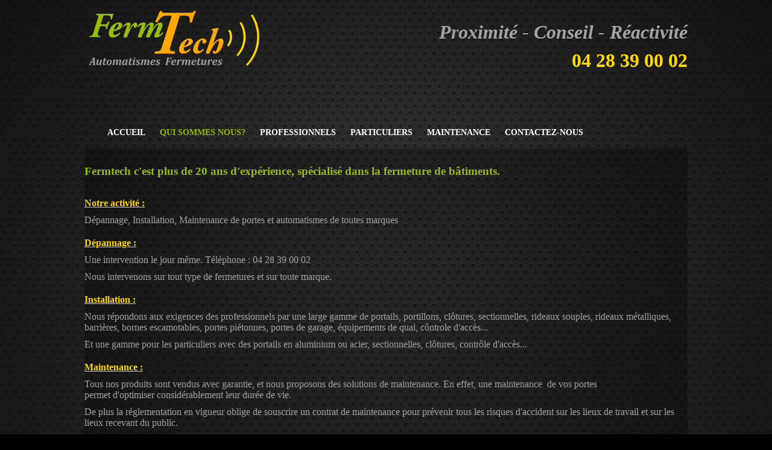

--- FILE ---
content_type: text/html; charset=utf-8
request_url: https://fermtech.fr/presentation-entreprise
body_size: 5843
content:
<!DOCTYPE html><html xmlns=http://www.w3.org/1999/xhtml xml:lang=fr-fr lang=fr-fr dir=ltr><head><base href=https://fermtech.fr/presentation-entreprise /><meta http-equiv=content-type content="text/html; charset=utf-8"/><meta name=google-site-verification content=UA-45069370-1 /><meta name=msvalidate.01 content=972a7ed4a8dc413b972979a4ba00c713 /><meta name=keywords content="contrat de maintenance porte, maintenance, installation, travaux, réparation de portail, réparation de porte, dépannage de porte automatique, dépannage automatisme, portail, sectionnelle, automatisme, quai, niveleur, rideau souple, rideau métallique, porte piétonne, butoir de quai, sas étanche, interphone, vidéophone, digicode, badge, émetteur, récepteur, barrière levante, borne escamotable, privapark, porte de garage, porte immeuble, contrôle d'accès, contrat de maintenance porte automatique, porte coupe feu gâche, ventouse, serrure, clôture, grillage, motorisation portail, portail battant, portail coulissant, devis, portail aluminium, portail alu , volet roulant, portes sectionnelles, porte sectionnelle industriel, portail électrique, fermeture, stores, beaujolais, lyon, villefranche sur saone, caladois, ain, rhone, loire, quincieux, réparation anse, contrat de maintenance porte automatique, alix, ambérieux, anse, charnay, chazay d'azergues, lachassagne, liergues, lucenay, marcy, morancé, pommiers, pouilly le Monial ,limas, gleizé, beauregard, jassans riottier, arnas, pommiers, saint bernard, fareins, frans, liergues, ambérieux, saint didier de formans, trévoux, lachassagne, albigny sur saone, cailloux sur fontaines,couzon au mont d\"/><meta name="author" content="Super Utilisateur"/><meta name=description content="Fermtech réalise les dépannages, l'installation et la maintenance sur tous types de portes automatique sur lyon, villefranche sur saone, anse, beaujolais"/><meta name=generator content="Joomla! - Open Source Content Management"/><title>Fermtech Automatismes Fermetures, Portails, Portes de garage, Sectionnelle, Barrières - Qui sommes nous?</title><link href=/favicon.ico rel="shortcut icon" type=image/vnd.microsoft.icon /><link href=/plugins/droppics/default/style.css rel=stylesheet /><link href=/administrator/components/com_droppics/assets/css/colorbox.css rel=stylesheet /><link href=/plugins/system/mediabox_ck/mediabox_ck/mediaboxAdvBlack21.css rel=stylesheet /><link href=/media/com_jce/site/css/content.min.css?badb4208be409b1335b815dde676300e rel=stylesheet /><style>#droppicsgallery6{}#droppicsgallery6.droppicsgallerydefault .wimg{height:180px;width:180px}#droppicsgallery6.droppicsgallerydefault .img{border-width:1px;border-radius:5px;border-color:#EEE;border-style:solid;box-shadow:2px 3px 3px 1px #EEE;-moz-box-shadow:2px 3px 3px 1px #EEE;-webkit-box-shadow:2px 3px 3px 1px #EEE;margin-top:10px;margin-right:10px;margin-bottom:10px;margin-left:10px}#mbCenter{background-color:#1a1a1a;-webkit-border-radius:10px;-khtml-border-radius:10px;-moz-border-radius:10px;border-radius:10px;-webkit-box-shadow:0px 5px 20px rgba(0,0,0,0.50);-khtml-box-shadow:0px 5px 20px rgba(0,0,0,0.50);-moz-box-shadow:0px 5px 20px rgba(0,0,0,0.50);box-shadow:0px 5px 20px rgba(0,0,0,0.50);-ms-filter:"progid:DXImageTransform.Microsoft.Shadow(Strength=5, Direction=180, Color='#000000')";filter:progid:DXImageTransform.Microsoft.Shadow(Strength=5,Direction=180,Color='#000000');behavior:url(/plugins/system/mediabox_ck/mediabox_ck/PIE.htc)}#mbOverlay{background-color:#000}#mbCenter.mbLoading{background-color:#1a1a1a}#mbBottom{color:#ffd600}#mbTitle,#mbPrevLink,#mbNextLink,#mbCloseLink{color:#a3a3a3}</style> <script type=application/json class="joomla-script-options new">{"csrf.token":"9f0caa3480a6f0b7ec85dc74fc67aa41","system.paths":{"root":"","base":""}}</script><link rel=stylesheet href=/templates/templateentreprisebouix2v2/css/default.css /><link rel=stylesheet href=/templates/templateentreprisebouix2v2/css/template.css /><meta name=viewport content="width=device-width, initial-scale=1.0"/><link rel=stylesheet href=/templates/templateentreprisebouix2v2/css/mobile.css /><!--[if lte IE 8]>
  	<style type="text/css">
  	.button,#nav > div.inner ul.menu > li > a,#nav > div.inner ul.menu li ul li a,#modulestopmod4 > div.inner,#modulestopmod4 > div.inner .module h3,#modulestopmod4 > div.inner .moduletable h3,#modulestopmod4 > div.inner .module_menu h3,#modulestopmod4 > div.inner .moduletable_menu h3,#modulestopmod5 > div.inner,#nav1 > div.inner ul.menu > li > a,#nav1 > div.inner ul.menu li ul li a,#nav1 > div.inner ul.menu > li > a,#maincontent > div.inner { behavior: url(/templates/templateentreprisebouix2v2/pie.htc) }
  	</style>
  	<![endif]--> <!--[if lte IE 7]>
<style type="text/css">
#nav > div.inner ul.menu > li,#nav1 > div.inner ul.menu > li,#nav2 > div.inner ul.menu > li {
	display: inline !important;
	zoom: 1;
}
</style>
<![endif]--> <!--[if lt IE 9]>
		<script src="/media/jui/js/html5.js"></script>
	<![endif]--><link rel=stylesheet href="/media/com_jchoptimize/assets2/jscss.php?f=2d785a7bcce11ad810c3ffde394b496365906c62b5022d4b0e87bc1b6bb0a75e&type=css&gz=gz"/> <script src=/administrator/components/com_droppics/assets/js/jquery-1.8.3.js></script> <script src=/administrator/components/com_droppics/assets/js/jquery-noconflict.js></script> <script src=/administrator/components/com_droppics/assets/js/jquery.imagesloaded.js></script> <script src=/plugins/droppics/default/script.js></script> <script src=/administrator/components/com_droppics/assets/js/jquery.colorbox-min.js></script> <script src=/administrator/components/com_droppics/assets/js/colorbox.init.js></script> <script src=/media/jui/js/jquery.min.js?e4909265f9523f8066a21d2294459096></script> <script src=/media/jui/js/jquery-noconflict.js?e4909265f9523f8066a21d2294459096></script> <script src=/media/jui/js/jquery-migrate.min.js?e4909265f9523f8066a21d2294459096></script> <script src=/media/system/js/caption.js?e4909265f9523f8066a21d2294459096></script> <script src=/media/system/js/mootools-core.js?e4909265f9523f8066a21d2294459096></script> <script src=/media/system/js/core.js?e4909265f9523f8066a21d2294459096></script> <script src=/media/system/js/mootools-more.js?e4909265f9523f8066a21d2294459096></script> <script src=/plugins/system/mediabox_ck/mediabox_ck/mediaboxAdv.js></script> <script src=/plugins/system/mediabox_ck/mediabox_ck/quickie.js></script> <script src=https://cdnjs.cloudflare.com/ajax/libs/jquery.lazyload/1.9.1/jquery.lazyload.js></script> <script>var _gaq=_gaq||[];_gaq.push(['_setAccount','UA-45069370-1']);_gaq.push(['_trackPageview']);(function(){var ga=document.createElement('script');ga.type='text/javascript';ga.async=true;ga.src=('https:'==document.location.protocol?'https://ssl':'http://www')+'.google-analytics.com/ga.js';var s=document.getElementsByTagName('script')[0];s.parentNode.insertBefore(ga,s);})();jQuery(window).on('load',function(){new JCaption('img.caption');});Mediabox.scanPage=function(){var links=document.getElements("a").filter(function(el){return el.rel&&el.rel.test(/^lightbox/i);});links.mediabox({overlayOpacity:0.7,resizeOpening:1,resizeDuration:240,resizeTransition:0,initialWidth:320,initialHeight:180,defaultWidth:500,defaultHeight:200,vertioffset:0,horizoffset:0,showCaption:1,showCounter:1,attribType:'rel',playerpath:'/plugins/system/mediabox_ck/mediabox_ck/NonverBlaster.swf'},null,function(el){var rel0=this.rel.replace(/[[]|]/gi," ");var relsize=rel0.split(" ");return(this==el)||((this.rel.length>8)&&el.rel.match(relsize[1]));});};window.addEvent("domready",Mediabox.scanPage);jQuery(document).ready(function($){$.each($('img[width], img[height]'),function(i,img){var src=$(img).attr('src');var extension=src.substr((src.lastIndexOf('.')+1)).toLowerCase();if(!src.match(/(.*?)\.(mini|limit|crop|deform|fill)\.(\d+)x(\d+)\.jpg/)&&$.inArray(extension,[''])!=-1){img.src=src+'.deform.'+$(img).attr('width')+'x'+$(img).attr('height')+'.jpg';}});});jQuery(document).ready(function($){$.each($('img.fmminimize_lazy'),function(i,img){$(img).attr('data-original',img.src).removeAttr('src');});$('img.fmminimize_lazy').lazyload({effect:'fadeIn'});});</script> <script src="/media/com_jchoptimize/assets2/jscss.php?f=9cfbd2cd02f371c08694a7f4937cf1a0025a88ca20d5d8f368f7ddcb2e6c8b34&type=js&gz=gz"></script> 
<script type='text/javascript'>
  var _gaq = _gaq || [];
  _gaq.push(['_setAccount', 'UA-45069370-1']);
  _gaq.push(['_trackPageview']);
  (function() {
    var ga = document.createElement('script'); ga.type = 'text/javascript'; ga.async = true;
    ga.src = ('https:' == document.location.protocol ? 'https://ssl' : 'http://www') + '.google-analytics.com/ga.js';
    var s = document.getElementsByTagName('script')[0]; s.parentNode.insertBefore(ga, s);
  })();
</script></head><body class="com_content view-article no-layout no-task itemid-110 ltr"><div id=wrapper><div class="inner container-fluid "> <header id=banner><div class="inner clearfix"><div id=bannerlogo class=logobloc><div class="inner clearfix"> <img src="/templates/templateentreprisebouix2v2/images/logo fermtech final fermetures automatismes gimp.png" width=300 height=150 alt=""/> </div></div><div id=bannermodule class=logobloc><div class="inner clearfix"><div class=moduletable><div class=custom><p style="margin-left: 60px;"><em style="font-size: 24pt; text-align: right;"><strong><span style="font-family: 'book antiqua', palatino;">Proximité - Conseil - Réactivité</span></strong></em></p><p style="margin-left: 60px;"><span style="color: #ffd900; font-size: 24pt;"><strong>04 28 39 00 02</strong></span></p><p style="text-align: center;">&nbsp;</p><p style="text-align: center;">&nbsp;</p></div></div></div></div><div class=clr></div></div></header> <nav id=nav><div class="inner clearfix"> <label for=position-1-mobileck class=mobileckhambuger_togglerlabel style=display:none;>&#x2261;</label> <input id=position-1-mobileck class=mobileckhambuger_toggler type=checkbox style=display:none; /> <ul class="nav menu mod-list"> <li class="item-101 default"><a href=/>Accueil</a></li><li class="item-110 current active"><a href=/presentation-entreprise>Qui sommes nous?</a></li><li class="item-117 parent"><a href=/portes-automatique-professionnels>Professionnels</a></li><li class="item-118 parent"><a href=/particuliers>Particuliers</a></li><li class=item-120><a href=/maintenance-portes-automatiques-automatisme>Maintenance</a></li><li class=item-111><a href=/contactez-nous>Contactez-nous</a></li></ul></div></nav><div id=maincontent class="maincontent noleft noright"><div class="inner clearfix"><div id=content class=""><div class="inner clearfix"><div id=system-message-container> </div><div class=item-page itemscope itemtype=https://schema.org/Article><meta itemprop=inLanguage content=fr-FR /><div itemprop=articleBody><h3>&nbsp;</h3><h3><span style="color: #96bd0d; font-size: 14pt;">Fermtech c'est plus de 20 ans d'expérience, spécialisé dans la fermeture de bâtiments.</span></h3><p>&nbsp;</p><p><span style="text-decoration: underline; color: #ffd900; font-size: 12pt;"><strong>Notre activité :</strong></span></p><p><span style="font-size: 12pt;">Dépannage, Installation, Maintenance de portes et automatismes de toutes marques</span></p><p><span style="font-size: 12pt;"></span></p><p><span style="text-decoration: underline; color: #ffd900; font-size: 12pt;"><strong>Dépannage :</strong></span></p><p><span style="font-size: 12pt;">Une intervention le jour même. Téléphone : 04 28 39 00 02</span></p><p><span style="font-size: 12pt;"></span><span style="font-size: 12pt;">Nous intervenons sur tout type de fermetures et sur toute marque.</span></p><p><span style="font-size: 12pt;"></span></p><p><span style="text-decoration: underline; color: #ffd900; font-size: 12pt;"><strong>Installation :</strong></span></p><p><span style="color: #a3a3a3; font-size: 12pt;">Nous répondons aux exigences des professionnels par une large gamme de portails, portillons, clôtures, sectionnelles, rideaux souples, rideaux métalliques, barrières, bornes&nbsp;</span><span style="font-size: 12pt;">escamotables,&nbsp;</span><span style="font-size: 12pt;">portes piétonnes, portes de garage, équipements de quai, côntrole d'accès...</span></p><p><span style="color: #a3a3a3; font-size: 12pt;">Et une gamme pour les particuliers avec des portails en aluminium ou acier, sectionnelles, clôtures, contrôle d'accès...</span></p><p><span style="font-size: 12pt;"></span></p><p><span style="text-decoration: underline; color: #ffd900; font-size: 12pt;"><strong><span style="text-decoration: underline;">Maintenance :</span></strong></span></p><p><span style="font-size: 12pt;">Tous nos produits sont vendus avec garantie, et nous proposons des solutions de maintenance. En effet, une maintenance &nbsp;de vos portes permet&nbsp;</span><span style="font-size: 12pt;">d'optimiser&nbsp;considérablement leur durée de vie.</span></p><p><span style="font-size: 12pt;">De plus la réglementation en vigueur oblige de souscrire un contrat de maintenance pour prévenir tous les risques d'accident sur les lieux de travail et sur les lieux recevant du public.</span></p><p><span style="font-size: 12pt;">Nous réalisons un diagnostic lors de la souscription d'un contrat et &nbsp;un rapport détaillé sur l'état de vos installations vous sera remis.</span></p><p><span style="font-size: 12pt;">Un carnet d'entretien vous sera fourni</span><span style="font-size: 12pt;">, reprenant point par point le détail des interventions</span></p><p>&nbsp;</p><p><span style="text-decoration: underline; color: #ffd900; font-size: 12pt;"><strong><span style="text-decoration: underline;">Nos engagements :</span></strong></span></p><p><span style="font-size: 12pt;"><span style="text-decoration: underline;">Proximité :</span> un seul et unique interlocuteur par client,</span></p><p><span style="font-size: 12pt;"><span style="text-decoration: underline;"> Conseil :</span> définir avec vous les solutions les plus adaptées à vos besoins, </span></p><p><span style="font-size: 12pt;"><span style="text-decoration: underline;">Réactivité :</span> dépannage dans la journée,</span></p><p><span style="font-size: 12pt;"><span style="text-decoration: underline;">Compétence :</span> Mettre à votre disposition notre expérience et nos compétences pour vous assurer un service de qualité conforme aux normes de sécurité.</span></p><p>&nbsp;</p><p>&nbsp;</p><p class=button style="text-align: center;"><span style="font-size: 14pt; font-family: 'book antiqua', palatino; color: #96bd0d;">Zone d'activité</span></p><p>&nbsp;</p><p><span style="font-size: 12pt;"><span style="text-decoration: underline;">Fermtech assure</span> l'installation, la rénovation, le dépannage et la maintenance des portes automatiques dans les déparements du Rhône 69, Saône et Loire 71, Haute Loire 43, &nbsp;Drôme 26, Ardêche 07, Ain 01</span></p><p><span style="font-size: 12pt;"><span style="text-decoration: underline;">Exemple des villes dans la zone d'activité :</span> Anse, Villefranche sur Saône, Macon, Lyon, Belleville, l'Arbresle, Tarare, Neuville sur Saône, Limonest, Dardilly, Ecully, Miribel, Montluel, Chazay d'Azergues, Trévoux, Beaujolais,</span></p><p><span style="font-size: 12pt;"><span style="text-decoration: underline;">Intervention et motorisation sur tous types de porte :</span> Porte sectionnelle, porte de garage, porte souple, porte piétonne, rideau métallique, niveleur de quai, barrière levante, portail battant, portail coulissant, porte de garage à enroulement, automatisme de portail, porte d'immeuble, motorisation se stores, motorisation de volet, interphone, controle d'accès, pose de clôture, bornes escamotables, portes piétonnes automatiques</span></p><p>&nbsp;<div id=droppicsgallery6 class="droppicsgallery droppicsgallerydefault droppicslightbox"><div class=wimg><a href=https://www.fermtech.fr/images/com_droppics/6/528e32fca9f13.png rel=lightbox[6] data-title=""><img class=img src=https://www.fermtech.fr/images/com_droppics/6/thumbnails/528e32fca9f13.png alt=carte-france-avec-cercle title=""/></a></div><div class=wimg><a href=https://www.fermtech.fr/images/com_droppics/6/528e3310919bd.jpg rel=lightbox[6] data-title=""><img class=img src=https://www.fermtech.fr/images/com_droppics/6/thumbnails/528e3310919bd.jpg alt=carte-de-region-villefranche title=""/></a></div><div class=clr></div></div></p><p>&nbsp;</p></div></div></div></div><div class=clr></div></div></div><div id=footer><div class="inner clearfix"><div class=moduletable><div class=custom><p style="text-align: center;">Copyright © 2013 Fermtech - Tous droits réservés <a href=/10-mentions-legales/17-mentions-legales>Mentions légales</a></p><p style="text-align: center;">Ferm<span style="color: #ffa900;">tech</span>&nbsp;Bat1 119 Michel Aulas 69400 Limas - Tel : 04 28 39 00 02 -&nbsp;Fax : 09 &nbsp;72 43 54 30</p><p style="text-align: center;"><a href="/component/contact/contact/1?Itemid=111"></a>SARL Unipersonnelle au capital de 12 000€ - SIRET n° 797 438 454 00028 - APE : 4329B - RCS : Villefranche - Tarare</p></div></div></div></div><nav id=nav2><div class="inner clearfix"> <label for=position-52-mobileck class=mobileckhambuger_togglerlabel style=display:none;>&#x2261;</label> <input id=position-52-mobileck class=mobileckhambuger_toggler type=checkbox style=display:none; /> <ul class="nav menu mod-list"> <li class=item-388><a href=/zone-d-activite>Zone 1</a></li><li class=item-389><a href=/zone-d-activite-2>Zone 2</a></li></ul></div></nav> </div> </div> <script>var _paq=_paq||[];_paq.push(['trackPageView']);_paq.push(['enableLinkTracking']);(function(){var u="//www.piwik.fermtech.fr/";_paq.push(['setTrackerUrl',u+'piwik.php']);_paq.push(['setSiteId',1]);var d=document,g=d.createElement('script'),s=d.getElementsByTagName('script')[0];g.type='text/javascript';g.async=true;g.defer=true;g.src=u+'piwik.js';s.parentNode.insertBefore(g,s);})();</script><noscript><p><img src="//www.piwik.fermtech.fr/piwik.php?idsite=1" style=border:0; alt=""/></p></noscript></body></html>

--- FILE ---
content_type: text/css
request_url: https://fermtech.fr/templates/templateentreprisebouix2v2/css/template.css
body_size: 3567
content:
/* ---------------------------------------
	Standard styles formatting
	created with Template Creator
        on http://www.template-creator.com
-----------------------------------------*/


html {
  height: 101/100%;
}

body {
  margin: 0;
  padding: 0;
}

* {
    padding: 0;
    margin: 0;
}

.flexiblecolumn {
	min-height: 1px;
}

.clr {
	clear : both;
}

audio, canvas, img, svg, video {
	max-width: 100%;
	height: auto;
	box-sizing: border-box;
}

table img {
	max-width: none;
}


.column.column2 {
    width: 0%;
}

.column.center {
    width: 100%;
}

.noright .column.center {
    width: 100%;
}

.flexiblemodule, .column, .logobloc, .flexiblecolumn {
    float: left;
}

.rtl .flexiblemodule, .rtl .column, .rtl .logobloc, .rtl .flexiblecolumn {
    float: right;
}

/* for equalheights */
.equalheights > .inner > .clr {
	display: none;
}

.equalheights > .inner,
.equalheights .maincenter > .inner {
	display: flex;
}

.equalheights .flexiblemodule,
.equalheights .column {
	display: flex;
}

.equalheights .flexiblemodule > .inner,
.equalheights .column > .inner {
	max-width:100%;
	width: 100%;
	box-sizing: border-box;
}

.videobackground { 
	position: absolute;
	top: 50%;
	left: 50%;
	min-width: 100%;
	min-height: 100%;
	width: auto;
	height: auto;
	/*z-index: -1;*/
	z-index: 0;
	-webkit-transform: translateX(-50%) translateY(-50%);
	transform: translateX(-50%) translateY(-50%);
	/*background: url(polina.jpg) no-repeat;*/
	background-size: cover;
	object-fit: cover;
}

.videobackground + * { 
	position: relative;
	z-index: 1;
}


.hasvideobackground {
	position: relative;
	overflow: hidden;
}

#finder-search .in.collapse {
	overflow: visible;
}

/* ---------------------------------------
	specific to images
-----------------------------------------*/

ul.actions {
	margin: 0;
}

ul.actions li a {
	text-decoration: none;
}

	/* ---------------------------------------
		Error404
	-----------------------------------------*/


/* ---------------------------------------
	Custom styling
-----------------------------------------*/

.container, .container-fluid {
	margin: 0 auto;
	box-sizing: border-box;
}

.container {
	width: 1000px;
}

.container-fluid {
	max-width: 1000px;
}

body {
	background: #000000 url('../images/metal.jpg') center top no-repeat scroll;
	background-size: auto;
	color: #a3a3a3;
	text-align: left;
	font-size: 12px;
	font-family: Georgia, serif;
}

a {
	color: #ffd900;
}


a:hover {
	color: #ffffff;
}

.button, button, button.btn, input.btn, .btn, .btn-group > .btn.active {
    border: none;
	background: #737373;
	background-image: url("buttonbuttonbody-gradient.svg");
	background-image: -o-linear-gradient(center top,#737373, #262626 100%);
	background-image: -webkit-gradient(linear, left top, left bottom,from(#737373), color-stop(100%, #262626));
	background-image: -moz-linear-gradient(center top,#737373, #262626 100%);
	background-image: linear-gradient(center top,#737373, #262626 100%);
	-pie-background: linear-gradient(center top,#737373, #262626 100%);
	-moz-border-radius: 3px;
	-o-border-radius: 3px;
	-webkit-border-radius: 3px;
	border-radius: 3px;
	-moz-border-radius: 3px 3px 3px 3px;
	-o-border-radius: 3px 3px 3px 3px;
	-webkit-border-radius: 3px 3px 3px 3px;
	border-radius: 3px 3px 3px 3px;
	color: #c9c9c9;
	padding: 4px;
}

.button:hover, button:hover, button.btn:hover, input.btn:hover, .btn:hover {
	color: #ffffff;
}

.invalid {border: red;}
                
input.inputbox, .registration input, .login input, .contact input, .contact textarea,  select,
textarea, input[type="text"], input[type="password"], input[type="datetime"], input[type="datetime-local"], input[type="date"], input[type="month"], input[type="time"], input[type="week"], input[type="number"], input[type="email"], input[type="url"], input[type="search"], input[type="tel"], input[type="color"], .uneditable-input {
    border: none;
	height: auto;
	-moz-border-radius: 3px;
	-o-border-radius: 3px;
	-webkit-border-radius: 3px;
	border-radius: 3px;
	-moz-border-radius: 3px 3px 3px 3px;
	-o-border-radius: 3px 3px 3px 3px;
	-webkit-border-radius: 3px 3px 3px 3px;
	border-radius: 3px 3px 3px 3px;
	padding: 4px;
}

#module01 > div.inner {
	text-align: right;
}

#bannerlogo {
	width: 300px;
}

#bannerlogo > div.inner > .bannerlogodesc {
	text-align: center;
	font-size: 13px;
	font-family: Arial, sans-serif;
}

#bannerlogo > div.inner {
	margin-top: 10px;
	margin-bottom: 10px;
}

#bannermodule {
	width: 700px;
}

#bannermodule > div.inner {
	color: #a3a3a3;
	margin-top: 30px;
	margin-left: 30px;
	text-align: right;
	font-weight: bold;
	font-family: Times New Roman, Serif;
}

#bannermodule div.moduletable h3, #bannermodule div.module h3,
#bannermodule div.moduletable_menu h3, #bannermodule div.module_menu h3 {
	color: #ffffff;
	font-size: 20px;
}

#moduleprsentation > div.inner {
	color: #a3a3a3;
	font-weight: normal;
	font-family: Comic Sans MS, cursive;
}

#moduleprsentation div.moduletable h3, #moduleprsentation div.module h3,
#moduleprsentation div.moduletable_menu h3, #moduleprsentation div.module_menu h3 {
	font-weight: bold;
	font-family: Verdana, sans-serif;
}

#nav > div.inner {
	color: #96bd0d;
	margin-top: 30px;
	margin-left: 30px;
	text-align: left;
	font-weight: bold;
	font-family: Times New Roman, Serif;
}

#nav div.moduletable h3, #nav div.module h3,
#nav div.moduletable_menu h3, #nav div.module_menu h3 {
	color: #ffffff;
	font-size: 20px;
}

#nav a {
	font-weight: bold;
}


#nav a:hover {
	font-weight: bold;
}
#nav ul.menu, #nav ul.maximenuck {
            margin: 0;
            padding: 0;
}

#nav ul.menu li, #nav ul.maximenuck li  {
	margin: 0;
	padding: 0;
	display: inline-block;
	list-style:none;
}

#nav ul.menu li li, #nav ul.maximenuck li li {
	float: none;
	display: block;
}

#nav ul.menu > li > a, #nav ul.menu > li > span.separator,
#nav ul.maximenuck > li > a, #nav ul.maximenuck > li > span.separator{
    display:block;
	-moz-border-radius: 0px;
	-o-border-radius: 0px;
	-webkit-border-radius: 0px;
	border-radius: 0px;
	-moz-border-radius: 10px 10px 0px 0px;
	-o-border-radius: 10px 10px 0px 0px;
	-webkit-border-radius: 10px 10px 0px 0px;
	border-radius: 10px 10px 0px 0px;
	color: #ffffff;
	margin-right: 8px;
	padding-top: 8px;
	padding-right: 8px;
	padding-bottom: 8px;
	padding-left: 8px;
	font-weight: bold;
	text-transform: uppercase;
	font-size: 14px;
}

#nav ul.menu > li:hover > a, #nav ul.menu > li:hover > span.separator,
#nav ul.maximenuck > li:hover > a, #nav ul.maximenuck > li:hover > span.separator {
	color: #96bd0d;
	font-weight: bold;
}

#nav ul.menu > li.active > a, #nav ul.menu > li.active > span.separator,
#nav ul.maximenuck > li.active > a, #nav ul.maximenuck > li.active > span.separator {
	color: #96bd0d;
	font-weight: bold;
}

#nav ul.menu li li a, #nav ul.menu li li span.separator,
#nav ul.maximenuck li li a, #nav ul.maximenuck li li span.separator {
    display:block;
	-moz-border-radius: 0px;
	-o-border-radius: 0px;
	-webkit-border-radius: 0px;
	border-radius: 0px;
	-moz-border-radius: 0px 0px 5px 5px;
	-o-border-radius: 0px 0px 5px 5px;
	-webkit-border-radius: 0px 0px 5px 5px;
	border-radius: 0px 0px 5px 5px;
	color: #ffffff;
	margin: 5px;
	padding: 5px;
	font-weight: bold;
	font-size: 14px;
}

#nav ul.menu li li:hover > a, #nav ul.menu li li:hover span.separator,
#nav ul.maximenuck li li:hover > a, #nav ul.maximenuck li li:hover span.separator {
	-moz-border-radius: 5px;
	-o-border-radius: 5px;
	-webkit-border-radius: 5px;
	border-radius: 5px;
	-moz-border-radius: 5px 5px 5px 5px;
	-o-border-radius: 5px 5px 5px 5px;
	-webkit-border-radius: 5px 5px 5px 5px;
	border-radius: 5px 5px 5px 5px;
	color: #96bd0d;
	font-weight: bold;
	font-size: 14px;
}

#nav ul.menu li li.active > a, #nav ul.menu li li.active span.separator,
#nav ul.maximenuck li li.active > a, #nav ul.maximenuck li li.active span.separator{
	color: #96bd0d;
	font-weight: bold;
	font-size: 14px;
}

/* code pour menu normal */
#nav ul.menu li ul, #nav ul.menu li:hover ul ul, #nav ul.menu li:hover ul ul ul {
	position: absolute;
	left: -999em;
	z-index: 999;
        margin: 0;
        padding: 0;
	width: 200px;
}


#nav ul.menu li:hover ul ul, #nav ul.menu li:hover li:hover ul ul, #nav ul.menu li:hover li:hover li:hover ul ul,
#nav ul.menu li.sfhover ul ul, #nav ul.menu li.sfhover ul.sfhover ul ul, #nav ul.menu li.sfhover ul.sfhover ul.sfhover ul ul {
	left: -999em;
}

#nav ul.menu li:hover > ul, #nav ul.menu li:hover ul li:hover > ul, #nav ul.menu li:hover ul li:hover ul li:hover > ul, #nav ul.menu li:hover ul li:hover ul li:hover ul li:hover > ul,
#nav ul.menu li.sfhover ul, #nav ul.menu li.sfhover ul li.sfhover ul, #nav ul.menu li.sfhover ul li.sfhover ul li.sfhover ul, #nav ul.menu li.sfhover ul li.sfhover ul li.sfhover ul li.sfhover ul {
	left: auto;
}

#nav ul.menu li:hover ul li:hover ul {
	margin-top: -30px;
	margin-left: 190px;
}

/* fin code normal */

#nav ul.maximenuCK li ul, #nav ul.maximenuCK li:hover ul ul, #nav ul.maximenuCK li:hover ul ul ul,
#nav ul.maximenuck li ul, #nav ul.maximenuck li:hover ul ul, #nav ul.maximenuck li:hover ul ul ul {
	position: static !important;
	left: auto !important;
	background: transparent !important;
	border-radius: 0 !important;
    border: none !important;
	-moz-border-radius: 0 !important;
	-o-border-radius:  0 !important;
	-webkit-border-radius: 0 !important;
	width: 100% !important;
	box-shadow: none !important;
	-moz-box-shadow: none !important;
	-webkit-box-shadow: none !important;
}

#nav ul.maximenuCK li ul ul,
#nav ul.maximenuck li ul ul {
	margin: 0 !important;
}

#nav li div.maxidrop-main {
	width: 200px;
}

#nav li div.floatCK,
#nav li div.floatck {
}

#nav ul li ul.maximenuCK2,
#nav ul li ul.maximenuck2 {
    margin: 0;
    padding: 0;
}

#nav ul li div.maximenuCK2,
#nav ul li div.maximenuck2 {
    float: left;
    width: 100%;
}

#nav li div.maxidrop-main div.maxidrop-main {
}

#nav ul li.maximenuCK div.floatCK div.floatCK,
#nav ul li.maximenuck div.floatck div.floatck {
	margin-top: -30px;
	margin-left: 190px;
}

#nav span.descCK,
#nav span.descck {
    display: block;
    line-height: 10px;
}

#nav ul.menu li li {
    float: none;
    display: block;
}

#modulestop .n1 > .flexiblemodule { width: 100%; }
#modulestop .n2 > .flexiblemodule { width: 50%; }
#modulestop .n2 > .flexiblemodule + div { width: 50%; }
#modulestop .n3 > .flexiblemodule { width: 33.333333333333%; }
#modulestop .n3 > .flexiblemodule + div { width: 33.333333333333%; }
#modulestop .n3 > .flexiblemodule + div + div { width: 33.333333333333%; }
#modulestop .n4 > .flexiblemodule { width: 25%; }
#modulestop .n4 > .flexiblemodule + div { width: 25%; }
#modulestop .n4 > .flexiblemodule + div + div { width: 25%; }
#modulestop .n4 > .flexiblemodule + div + div + div { width: 25%; }
#modulestop .n5 > .flexiblemodule { width: 20%; }
#modulestop .n5 > .flexiblemodule + div { width: 20%; }
#modulestop .n5 > .flexiblemodule + div + div { width: 20%; }
#modulestop .n5 > .flexiblemodule + div + div + div { width: 20%; }
#modulestop .n5 > .flexiblemodule + div + div + div + div { width: 20%; }

#modulestopmod1 div.moduletable h3, #modulestopmod1 div.module h3,
#modulestopmod1 div.moduletable_menu h3, #modulestopmod1 div.module_menu h3 {
	color: #ffffff;
	font-size: 16px;
}

#modulestopmod2 div.moduletable h3, #modulestopmod2 div.module h3,
#modulestopmod2 div.moduletable_menu h3, #modulestopmod2 div.module_menu h3 {
	color: #ffffff;
	font-size: 16px;
}

#modulestopmod3 > div.inner {
	margin: 10px;
	padding: 5px;
}

#modulestopmod3 div.moduletable h3, #modulestopmod3 div.module h3,
#modulestopmod3 div.moduletable_menu h3, #modulestopmod3 div.module_menu h3 {
	color: #ffffff;
	font-size: 16px;
}

#modulestopmod4 > div.inner {
	background: #96bd0d;
	background: rgba(150,189,13,0.2);
	-pie-background: rgba(150,189,13,0.2);
}

#modulestopmod4 div.moduletable h3, #modulestopmod4 div.module h3,
#modulestopmod4 div.moduletable_menu h3, #modulestopmod4 div.module_menu h3 {
	background: #96bd0d;
	background: rgba(150,189,13,0.8);
	-pie-background: rgba(150,189,13,0.8);
	-moz-border-radius: 0px;
	-o-border-radius: 0px;
	-webkit-border-radius: 0px;
	border-radius: 0px;
	-moz-border-radius: 5px 5px 0px 0px;
	-o-border-radius: 5px 5px 0px 0px;
	-webkit-border-radius: 5px 5px 0px 0px;
	border-radius: 5px 5px 0px 0px;
	color: #ffffff;
	margin: 2px;
	text-align: center;
	font-size: 16px;
}

#modulestopmod5 > div.inner {
	background: #ffa900;
	background: rgba(255,169,0,0.2);
	-pie-background: rgba(255,169,0,0.2);
}

#modulestopmod5 div.moduletable h3, #modulestopmod5 div.module h3,
#modulestopmod5 div.moduletable_menu h3, #modulestopmod5 div.module_menu h3 {
	color: #ffffff;
	font-size: 16px;
}

#nav1 > div.inner {
	color: #a3a3a3;
	font-weight: normal;
	font-family: Comic Sans MS, cursive;
}

#nav1 div.moduletable h3, #nav1 div.module h3,
#nav1 div.moduletable_menu h3, #nav1 div.module_menu h3 {
	font-weight: bold;
	font-family: Verdana, sans-serif;
}
#nav1 ul.menu, #nav1 ul.maximenuck {
            margin: 0;
            padding: 0;
}

#nav1 ul.menu li, #nav1 ul.maximenuck li  {
	margin: 0;
	padding: 0;
	display: inline-block;
	list-style:none;
}

#nav1 ul.menu li li, #nav1 ul.maximenuck li li {
	float: none;
	display: block;
}

#nav1 ul.menu > li > a, #nav1 ul.menu > li > span.separator,
#nav1 ul.maximenuck > li > a, #nav1 ul.maximenuck > li > span.separator{
    display:block;
	background: #;
	background-image: url("level0itemnav1-gradient.svg");
	background-image: -o-linear-gradient(center top,#, # 100%);
	background-image: -webkit-gradient(linear, left top, left bottom,from(#), color-stop(100%, #));
	background-image: -moz-linear-gradient(center top,#, # 100%);
	background-image: linear-gradient(center top,#, # 100%);
	-pie-background: linear-gradient(center top,#, # 100%);
	-moz-border-radius: 0px;
	-o-border-radius: 0px;
	-webkit-border-radius: 0px;
	border-radius: 0px;
	-moz-border-radius: 10px 10px 0px 0px;
	-o-border-radius: 10px 10px 0px 0px;
	-webkit-border-radius: 10px 10px 0px 0px;
	border-radius: 10px 10px 0px 0px;
	color: #ffffff;
	margin-right: 8px;
	padding-top: 8px;
	padding-right: 8px;
	padding-bottom: 8px;
	padding-left: 8px;
	text-transform: uppercase;
	font-size: 14px;
}

#nav1 ul.menu > li:hover > a, #nav1 ul.menu > li:hover > span.separator,
#nav1 ul.maximenuck > li:hover > a, #nav1 ul.maximenuck > li:hover > span.separator {
	background: #;
	background-image: url("level0itemhovernav1-gradient.svg");
	background-image: -o-linear-gradient(center top,#, # 100%);
	background-image: -webkit-gradient(linear, left top, left bottom,from(#), color-stop(100%, #));
	background-image: -moz-linear-gradient(center top,#, # 100%);
	background-image: linear-gradient(center top,#, # 100%);
	-pie-background: linear-gradient(center top,#, # 100%);
	color: #bababa;
}

#nav1 ul.menu > li.active > a, #nav1 ul.menu > li.active > span.separator,
#nav1 ul.maximenuck > li.active > a, #nav1 ul.maximenuck > li.active > span.separator {
	background: ##bababa;
	color: #bababa;
}

#nav1 ul.menu li li a, #nav1 ul.menu li li span.separator,
#nav1 ul.maximenuck li li a, #nav1 ul.maximenuck li li span.separator {
    display:block;
	-moz-border-radius: 0px;
	-o-border-radius: 0px;
	-webkit-border-radius: 0px;
	border-radius: 0px;
	-moz-border-radius: 0px 0px 5px 5px;
	-o-border-radius: 0px 0px 5px 5px;
	-webkit-border-radius: 0px 0px 5px 5px;
	border-radius: 0px 0px 5px 5px;
	margin: 5px;
	padding: 5px;
	font-size: 12px;
}

#nav1 ul.menu li li:hover > a, #nav1 ul.menu li li:hover span.separator,
#nav1 ul.maximenuck li li:hover > a, #nav1 ul.maximenuck li li:hover span.separator {
	background: #;
	-moz-border-radius: 5px;
	-o-border-radius: 5px;
	-webkit-border-radius: 5px;
	border-radius: 5px;
	-moz-border-radius: 5px 5px 5px 5px;
	-o-border-radius: 5px 5px 5px 5px;
	-webkit-border-radius: 5px 5px 5px 5px;
	border-radius: 5px 5px 5px 5px;
	color: #bababa;
}

#nav1 ul.menu li li.active > a, #nav1 ul.menu li li.active span.separator,
#nav1 ul.maximenuck li li.active > a, #nav1 ul.maximenuck li li.active span.separator{
	color: #bababa;
}

/* code pour menu normal */
#nav1 ul.menu li ul, #nav1 ul.menu li:hover ul ul, #nav1 ul.menu li:hover ul ul ul {
	position: absolute;
	left: -999em;
	z-index: 999;
        margin: 0;
        padding: 0;
	background: #;
	width: 200px;
}


#nav1 ul.menu li:hover ul ul, #nav1 ul.menu li:hover li:hover ul ul, #nav1 ul.menu li:hover li:hover li:hover ul ul,
#nav1 ul.menu li.sfhover ul ul, #nav1 ul.menu li.sfhover ul.sfhover ul ul, #nav1 ul.menu li.sfhover ul.sfhover ul.sfhover ul ul {
	left: -999em;
}

#nav1 ul.menu li:hover > ul, #nav1 ul.menu li:hover ul li:hover > ul, #nav1 ul.menu li:hover ul li:hover ul li:hover > ul, #nav1 ul.menu li:hover ul li:hover ul li:hover ul li:hover > ul,
#nav1 ul.menu li.sfhover ul, #nav1 ul.menu li.sfhover ul li.sfhover ul, #nav1 ul.menu li.sfhover ul li.sfhover ul li.sfhover ul, #nav1 ul.menu li.sfhover ul li.sfhover ul li.sfhover ul li.sfhover ul {
	left: auto;
}

#nav1 ul.menu li:hover ul li:hover ul {
	margin-top: -30px;
	margin-left: 190px;
}

/* fin code normal */

#nav1 ul.maximenuCK li ul, #nav1 ul.maximenuCK li:hover ul ul, #nav1 ul.maximenuCK li:hover ul ul ul,
#nav1 ul.maximenuck li ul, #nav1 ul.maximenuck li:hover ul ul, #nav1 ul.maximenuck li:hover ul ul ul {
	position: static !important;
	left: auto !important;
	background: transparent !important;
	border-radius: 0 !important;
    border: none !important;
	-moz-border-radius: 0 !important;
	-o-border-radius:  0 !important;
	-webkit-border-radius: 0 !important;
	width: 100% !important;
	box-shadow: none !important;
	-moz-box-shadow: none !important;
	-webkit-box-shadow: none !important;
}

#nav1 ul.maximenuCK li ul ul,
#nav1 ul.maximenuck li ul ul {
	margin: 0 !important;
}

#nav1 li div.maxidrop-main {
	width: 200px;
}

#nav1 li div.floatCK,
#nav1 li div.floatck {
	background: #;
}

#nav1 ul li ul.maximenuCK2,
#nav1 ul li ul.maximenuck2 {
    margin: 0;
    padding: 0;
}

#nav1 ul li div.maximenuCK2,
#nav1 ul li div.maximenuck2 {
    float: left;
    width: 100%;
}

#nav1 li div.maxidrop-main div.maxidrop-main {
}

#nav1 ul li.maximenuCK div.floatCK div.floatCK,
#nav1 ul li.maximenuck div.floatck div.floatck {
	margin-top: -30px;
	margin-left: 190px;
}

#nav1 span.descCK,
#nav1 span.descck {
    display: block;
    line-height: 10px;
}

#nav1 ul.menu li li {
    float: none;
    display: block;
}

#modules11 .n1 > .flexiblemodule { width: 100%; }
#modules11 .n2 > .flexiblemodule { width: 50%; }
#modules11 .n2 > .flexiblemodule + div { width: 50%; }
#modules11 .n3 > .flexiblemodule { width: 33.333333333333%; }
#modules11 .n3 > .flexiblemodule + div { width: 33.333333333333%; }
#modules11 .n3 > .flexiblemodule + div + div { width: 33.333333333333%; }
#modules11 .n4 > .flexiblemodule { width: 25%; }
#modules11 .n4 > .flexiblemodule + div { width: 25%; }
#modules11 .n4 > .flexiblemodule + div + div { width: 25%; }
#modules11 .n4 > .flexiblemodule + div + div + div { width: 25%; }
#modules11 .n5 > .flexiblemodule { width: 20%; }
#modules11 .n5 > .flexiblemodule + div { width: 20%; }
#modules11 .n5 > .flexiblemodule + div + div { width: 20%; }
#modules11 .n5 > .flexiblemodule + div + div + div { width: 20%; }
#modules11 .n5 > .flexiblemodule + div + div + div + div { width: 20%; }

#modules11 > div.inner {
	margin-top: 20px;
}

#modules11mod1 > div.inner {
	border: #96bd0d 3px solid;
	-moz-border-radius: 5px;
	-o-border-radius: 5px;
	-webkit-border-radius: 5px;
	border-radius: 5px;
	-moz-border-radius: 5px 5px 5px 5px;
	-o-border-radius: 5px 5px 5px 5px;
	-webkit-border-radius: 5px 5px 5px 5px;
	border-radius: 5px 5px 5px 5px;
	color: #a3a3a3;
	margin-right: 5px;
	text-align: center;
}

#modules11mod1 div.moduletable h3, #modules11mod1 div.module h3,
#modules11mod1 div.moduletable_menu h3, #modules11mod1 div.module_menu h3 {
	color: #96bd0d;
	text-align: center;
	font-weight: bold;
	font-size: 20px;
}

#modules11mod1 a {
	color: #a3a3a3;
	font-weight: normal;
	font-style: normal;
	text-decoration: none;
}


#modules11mod1 a:hover {
	color: #a3a3a3;
	font-weight: normal;
	font-style: normal;
	text-decoration: underline;
}

#modules11mod2 > div.inner {
	border: #ffa900 3px solid;
	-moz-border-radius: 5px;
	-o-border-radius: 5px;
	-webkit-border-radius: 5px;
	border-radius: 5px;
	-moz-border-radius: 5px 5px 5px 5px;
	-o-border-radius: 5px 5px 5px 5px;
	-webkit-border-radius: 5px 5px 5px 5px;
	border-radius: 5px 5px 5px 5px;
	color: #a3a3a3;
	margin-right: 5px;
	text-align: center;
}

#modules11mod2 div.moduletable h3, #modules11mod2 div.module h3,
#modules11mod2 div.moduletable_menu h3, #modules11mod2 div.module_menu h3 {
	color: #ffa900;
	text-align: center;
	font-weight: bold;
	font-size: 20px;
}

#modules11mod2 a {
	color: #a3a3a3;
	font-weight: normal;
	font-style: normal;
	text-decoration: none;
}


#modules11mod2 a:hover {
	color: #a3a3a3;
	font-weight: normal;
	font-style: normal;
	text-decoration: underline;
}

#modules11mod3 > div.inner {
	border: #ffd600 3px solid;
	-moz-border-radius: 5px;
	-o-border-radius: 5px;
	-webkit-border-radius: 5px;
	border-radius: 5px;
	-moz-border-radius: 5px 5px 5px 5px;
	-o-border-radius: 5px 5px 5px 5px;
	-webkit-border-radius: 5px 5px 5px 5px;
	border-radius: 5px 5px 5px 5px;
	color: #a3a3a3;
	margin: 0px;
	margin-right: 0px;
	text-align: center;
}

#modules11mod3 div.moduletable h3, #modules11mod3 div.module h3,
#modules11mod3 div.moduletable_menu h3, #modules11mod3 div.module_menu h3 {
	color: #ffd600;
	text-align: center;
	font-weight: bold;
	font-size: 20px;
}

#modules11mod3 a {
	color: #a3a3a3;
	font-weight: normal;
	font-style: normal;
	text-decoration: none;
}


#modules11mod3 a:hover {
	color: #a3a3a3;
	font-weight: normal;
	font-style: normal;
	text-decoration: underline;
}

#modules11mod4 > div.inner {
	border: #ffd600 3px solid;
	-moz-border-radius: 5px;
	-o-border-radius: 5px;
	-webkit-border-radius: 5px;
	border-radius: 5px;
	-moz-border-radius: 5px 5px 5px 5px;
	-o-border-radius: 5px 5px 5px 5px;
	-webkit-border-radius: 5px 5px 5px 5px;
	border-radius: 5px 5px 5px 5px;
	color: #a3a3a3;
	margin: 0px;
	margin-right: 0px;
}

#modules11mod4 div.moduletable h3, #modules11mod4 div.module h3,
#modules11mod4 div.moduletable_menu h3, #modules11mod4 div.module_menu h3 {
	color: #ffd600;
	font-weight: bold;
	font-size: 20px;
}

#modules11mod4 a {
	color: #a3a3a3;
	font-weight: normal;
	font-style: normal;
	text-decoration: none;
}


#modules11mod4 a:hover {
	color: #a3a3a3;
	font-weight: normal;
	font-style: normal;
	text-decoration: underline;
}

#maincontent > div.inner {
	background: #000000;
	background: rgba(0,0,0,0.3);
	-pie-background: rgba(0,0,0,0.3);
	margin-top: 10px;
}

#footer > div.inner {
	border-top: #888888 1px solid;
	color: #96bd0d;
	margin: 10px;
	text-align: center;
}

#nav2 > div.inner {
	text-align: center;
}

#nav2 div.moduletable h3, #nav2 div.module h3,
#nav2 div.moduletable_menu h3, #nav2 div.module_menu h3 {
	text-align: center;
}
#nav2 ul.menu, #nav2 ul.maximenuck {
            margin: 0;
            padding: 0;
}

#nav2 ul.menu li, #nav2 ul.maximenuck li  {
	margin: 0;
	padding: 0;
	display: inline-block;
	list-style:none;
}

#nav2 ul.menu li li, #nav2 ul.maximenuck li li {
	float: none;
	display: block;
}

#nav2 ul.menu > li > a, #nav2 ul.menu > li > span.separator,
#nav2 ul.maximenuck > li > a, #nav2 ul.maximenuck > li > span.separator{
    display:block;
	color: #96bd0d	;
	margin-right: 5px;
	text-align: center;
}

#nav2 ul.menu > li:hover > a, #nav2 ul.menu > li:hover > span.separator,
#nav2 ul.maximenuck > li:hover > a, #nav2 ul.maximenuck > li:hover > span.separator {
	text-align: center;
}

#nav2 ul.menu > li.active > a, #nav2 ul.menu > li.active > span.separator,
#nav2 ul.maximenuck > li.active > a, #nav2 ul.maximenuck > li.active > span.separator {
}

#nav2 ul.menu li li a, #nav2 ul.menu li li span.separator,
#nav2 ul.maximenuck li li a, #nav2 ul.maximenuck li li span.separator {
    display:block;
	color: #4a4a4a;
	margin: 2px;
	padding: 5px;
}

#nav2 ul.menu li li:hover > a, #nav2 ul.menu li li:hover span.separator,
#nav2 ul.maximenuck li li:hover > a, #nav2 ul.maximenuck li li:hover span.separator {
	background: #d1d1d1;
}

#nav2 ul.menu li li.active > a, #nav2 ul.menu li li.active span.separator,
#nav2 ul.maximenuck li li.active > a, #nav2 ul.maximenuck li li.active span.separator{
}

/* code pour menu normal */
#nav2 ul.menu li ul, #nav2 ul.menu li:hover ul ul, #nav2 ul.menu li:hover ul ul ul {
	position: absolute;
	left: -999em;
	z-index: 999;
        margin: 0;
        padding: 0;
	background: #e8e8e8;
	width: 200px;
}


#nav2 ul.menu li:hover ul ul, #nav2 ul.menu li:hover li:hover ul ul, #nav2 ul.menu li:hover li:hover li:hover ul ul,
#nav2 ul.menu li.sfhover ul ul, #nav2 ul.menu li.sfhover ul.sfhover ul ul, #nav2 ul.menu li.sfhover ul.sfhover ul.sfhover ul ul {
	left: -999em;
}

#nav2 ul.menu li:hover > ul, #nav2 ul.menu li:hover ul li:hover > ul, #nav2 ul.menu li:hover ul li:hover ul li:hover > ul, #nav2 ul.menu li:hover ul li:hover ul li:hover ul li:hover > ul,
#nav2 ul.menu li.sfhover ul, #nav2 ul.menu li.sfhover ul li.sfhover ul, #nav2 ul.menu li.sfhover ul li.sfhover ul li.sfhover ul, #nav2 ul.menu li.sfhover ul li.sfhover ul li.sfhover ul li.sfhover ul {
	left: auto;
}

#nav2 ul.menu li:hover ul li:hover ul {
	margin-top: -30px;
	margin-left: 190px;
}

/* fin code normal */

#nav2 ul.maximenuCK li ul, #nav2 ul.maximenuCK li:hover ul ul, #nav2 ul.maximenuCK li:hover ul ul ul,
#nav2 ul.maximenuck li ul, #nav2 ul.maximenuck li:hover ul ul, #nav2 ul.maximenuck li:hover ul ul ul {
	position: static !important;
	left: auto !important;
	background: transparent !important;
	border-radius: 0 !important;
    border: none !important;
	-moz-border-radius: 0 !important;
	-o-border-radius:  0 !important;
	-webkit-border-radius: 0 !important;
	width: 100% !important;
	box-shadow: none !important;
	-moz-box-shadow: none !important;
	-webkit-box-shadow: none !important;
}

#nav2 ul.maximenuCK li ul ul,
#nav2 ul.maximenuck li ul ul {
	margin: 0 !important;
}

#nav2 li div.maxidrop-main {
	width: 200px;
}

#nav2 li div.floatCK,
#nav2 li div.floatck {
	background: #e8e8e8;
}

#nav2 ul li ul.maximenuCK2,
#nav2 ul li ul.maximenuck2 {
    margin: 0;
    padding: 0;
}

#nav2 ul li div.maximenuCK2,
#nav2 ul li div.maximenuck2 {
    float: left;
    width: 100%;
}

#nav2 li div.maxidrop-main div.maxidrop-main {
}

#nav2 ul li.maximenuCK div.floatCK div.floatCK,
#nav2 ul li.maximenuck div.floatck div.floatck {
	margin-top: -30px;
	margin-left: 190px;
}

#nav2 span.descCK,
#nav2 span.descck {
    display: block;
    line-height: 10px;
}

#nav2 ul.menu li li {
    float: none;
    display: block;
}



--- FILE ---
content_type: text/css
request_url: https://fermtech.fr/templates/templateentreprisebouix2v2/css/mobile.css
body_size: 985
content:

/* ---------------------------------------
	Responsive design code
-----------------------------------------*/

@media screen and (min-width: 1025px) {

.hidemobile5 {
	display: none !important;
}

#body {
	display: inherit;
}
#wrapper {
	display: inherit;
}
#module01 {
	display: inherit;
}
#banner {
	display: inherit;
}
#bannerlogo {
	display: inherit;
}
#bannermodule {
	display: inherit;
}
#moduleprsentation {
	display: inherit;
}
#nav {
	display: inherit;
}
#modulestop {
	display: inherit;
}
#modulestopmod1 {
	display: inherit;
}
#modulestopmod2 {
	display: inherit;
}
#modulestopmod3 {
	display: inherit;
}
#modulestopmod4 {
	display: inherit;
}
#modulestopmod5 {
	display: inherit;
}
#nav1 {
	display: inherit;
}
#modules11 {
	display: inherit;
}
#modules11mod1 {
	display: inherit;
}
#modules11mod2 {
	display: inherit;
}
#modules11mod3 {
	display: inherit;
}
#modules11mod4 {
	display: inherit;
}
#modules11mod5 {
	display: inherit;
}
#main {
	display: inherit;
}
#maincenter {
	display: inherit;
}
#center {
	display: inherit;
}
#centertop {
	display: inherit;
}
#content {
	display: inherit;
}
#centerbottom {
	display: inherit;
}
#footer {
	display: inherit;
}
#nav2 {
	display: inherit;
}
#layout_error404_html {
	display: inherit;
}


}

@media screen and (min-width: 951px) and (max-width: 1024px) {

img {
	max-width: 100%;
	height: auto;
}

.container {
	width: 950px;
}

.hidemobile4 {
	display: none !important;
}

#body {
	display: inherit;
}
#wrapper {
	display: inherit;
}
#module01 {
	display: inherit;
}
#banner {
	display: inherit;
}
#bannerlogo {
	display: inherit;
}
#bannermodule {
	display: inherit;
}
#moduleprsentation {
	display: inherit;
}
#nav {
	display: inherit;
}
#modulestop {
	display: inherit;
}
#modulestopmod1 {
	display: inherit;
}
#modulestopmod2 {
	display: inherit;
}
#modulestopmod3 {
	display: inherit;
}
#modulestopmod4 {
	display: inherit;
}
#modulestopmod5 {
	display: inherit;
}
#nav1 {
	display: inherit;
}
#modules11 {
	display: inherit;
}
#modules11mod1 {
	display: inherit;
}
#modules11mod2 {
	display: inherit;
}
#modules11mod3 {
	display: inherit;
}
#modules11mod4 {
	display: inherit;
}
#modules11mod5 {
	display: inherit;
}
#main {
	display: inherit;
}
#maincenter {
	display: inherit;
}
#center {
	display: inherit;
}
#centertop {
	display: inherit;
}
#content {
	display: inherit;
}
#centerbottom {
	display: inherit;
}
#footer {
	display: inherit;
}
#nav2 {
	display: inherit;
}
#layout_error404_html {
	display: inherit;
}


}

@media screen and (min-width: 759px) and (max-width: 950px) {

img {
	max-width: 100%;
	height: auto;
}

.container {
	width: 758px;
}

.hidemobile3 {
	display: none !important;
}

#body {
	display: inherit;
}
#wrapper {
	display: inherit;
}
#module01 {
	display: inherit;
}
#banner {
	display: inherit;
}
#bannerlogo {
	display: inherit;
}
#bannermodule {
	display: inherit;
}
#moduleprsentation {
	display: inherit;
}
#nav {
	display: inherit;
}
#modulestop {
	display: inherit;
}
#modulestopmod1 {
	display: inherit;
}
#modulestopmod2 {
	display: inherit;
}
#modulestopmod3 {
	display: inherit;
}
#modulestopmod4 {
	display: inherit;
}
#modulestopmod5 {
	display: inherit;
}
#nav1 {
	display: inherit;
}
#modules11 {
	display: inherit;
}
#modules11mod1 {
	display: inherit;
}
#modules11mod2 {
	display: inherit;
}
#modules11mod3 {
	display: inherit;
}
#modules11mod4 {
	display: inherit;
}
#modules11mod5 {
	display: inherit;
}
#main {
	display: inherit;
}
#maincenter {
	display: inherit;
}
#center {
	display: inherit;
}
#centertop {
	display: inherit;
}
#content {
	display: inherit;
}
#centerbottom {
	display: inherit;
}
#footer {
	display: inherit;
}
#nav2 {
	display: inherit;
}
#layout_error404_html {
	display: inherit;
}


}

@media screen and (min-width: 525px) and (max-width: 758px) {

img {
	max-width: 100%;
	height: auto;
}

.container {
	width: 524px;
}

.hidemobile2 {
	display: none !important;
}

#body {
	display: inherit;
}
#body {
	height: auto !important;
}
#body .logobloc {
	float :none !important;
	width: auto !important;
}
#wrapper {
	display: inherit;
}
#wrapper {
	height: auto !important;
}
#wrapper .logobloc {
	float :none !important;
	width: auto !important;
}
#module01 {
	display :none;
}
#banner {
	height: auto !important;
}
#banner .logobloc {
	float :none !important;
	width: auto !important;
}
#banner img {
	display :block !important;
	margin: 0 auto !important;
}
#banner ul {
	height: auto !important;
}
#banner li {
	float :none !important;
	width: 100% !important;
}
#banner div.floatck, #banner li > ul {
	width: 100% !important;
	position: relative !important;
	display: block !important;
	margin: 0 !important;
	left: auto !important;
}
#banner div.maximenuck2 {
	width: 100% !important;
	position: relative !important;
	display: block !important;
	float: none !important;
}
#banner .mobileckhambuger_togglerlabel {
	display: block !important;
	font-size: 33px !important;
	text-align: right !important;
	padding: 10px !important;
}
#banner .mobileckhambuger_toggler + * {
	display: none !important;
	overflow-x: hidden;
}
#banner .mobileckhambuger_toggler:checked + * {
	display: block !important;
}
#bannerlogo {
	display: inherit;
}
#bannerlogo {
	height: auto !important;
}
#bannerlogo .logobloc {
	float :none !important;
	width: auto !important;
}
#bannermodule {
	display: inherit;
}
#bannermodule {
	height: auto !important;
}
#bannermodule .logobloc {
	float :none !important;
	width: auto !important;
}
#moduleprsentation {
	display: inherit;
}
#moduleprsentation {
	height: auto !important;
}
#moduleprsentation .logobloc {
	float :none !important;
	width: auto !important;
}
#nav {
	height: auto !important;
}
#nav ul {
	height: auto !important;
}
#nav li {
	float :none !important;
	width: 100% !important;
}
#nav div.floatck, #nav li > ul {
	width: 100% !important;
	position: relative !important;
	display: block !important;
	margin: 0 !important;
	left: auto !important;
}
#nav div.maximenuck2 {
	width: 100% !important;
	position: relative !important;
	display: block !important;
	float: none !important;
}
#nav .mobileckhambuger_togglerlabel {
	display: block !important;
	font-size: 33px !important;
	text-align: right !important;
	padding: 10px !important;
}
#nav .mobileckhambuger_toggler + * {
	display: none !important;
	overflow-x: hidden;
}
#nav .mobileckhambuger_toggler:checked + * {
	display: block !important;
}
#modulestop {
	display: inherit;
}
#modulestopmod1 {
	display: inherit;
}
#modulestopmod1 {
	height: auto !important;
}
#modulestopmod1 .logobloc {
	float :none !important;
	width: auto !important;
}
#modulestopmod2 {
	display: inherit;
}
#modulestopmod2 {
	height: auto !important;
}
#modulestopmod2 .logobloc {
	float :none !important;
	width: auto !important;
}
#modulestopmod3 {
	display: inherit;
}
#modulestopmod3 {
	height: auto !important;
}
#modulestopmod3 .logobloc {
	float :none !important;
	width: auto !important;
}
#modulestopmod4 {
	display: inherit;
}
#modulestopmod4 {
	height: auto !important;
}
#modulestopmod4 .logobloc {
	float :none !important;
	width: auto !important;
}
#modulestopmod5 {
	display: inherit;
}
#modulestopmod5 {
	height: auto !important;
}
#modulestopmod5 .logobloc {
	float :none !important;
	width: auto !important;
}
#nav1 {
	height: auto !important;
}
#nav1 ul {
	height: auto !important;
}
#nav1 li {
	float :none !important;
	width: 100% !important;
}
#nav1 div.floatck {
	width: 100% !important;
}
#modules11 .flexiblemodule {
	display: inherit;
	width: 100% !important;
float: none;
}
#modules11 .flexiblemodule > div.inner {
	margin-left: 0 !important;
	margin-right: 0 !important;
}
#modules11 > .inner {
	display: block;
}
#modules11mod1 {
	display: inherit;
}
#modules11mod1 {
	height: auto !important;
}
#modules11mod1 .logobloc {
	float :none !important;
	width: auto !important;
}
#modules11mod2 {
	display: inherit;
}
#modules11mod2 {
	height: auto !important;
}
#modules11mod2 .logobloc {
	float :none !important;
	width: auto !important;
}
#modules11mod3 {
	display: inherit;
}
#modules11mod3 {
	height: auto !important;
}
#modules11mod3 .logobloc {
	float :none !important;
	width: auto !important;
}
#modules11mod4 {
	display: inherit;
}
#modules11mod4 {
	height: auto !important;
}
#modules11mod4 .logobloc {
	float :none !important;
	width: auto !important;
}
#modules11mod5 {
	display: inherit;
}
#modules11mod5 {
	height: auto !important;
}
#modules11mod5 .logobloc {
	float :none !important;
	width: auto !important;
}
#main {
	display: inherit;
}
#main {
	height: auto !important;
}
#main .logobloc {
	float :none !important;
	width: auto !important;
}
#maincenter {
	display: inherit;
}
#maincenter {
	height: auto !important;
}
#maincenter .logobloc {
	float :none !important;
	width: auto !important;
}
#center {
	display: inherit;
}
#center {
	height: auto !important;
}
#center .logobloc {
	float :none !important;
	width: auto !important;
}
#centertop {
	display: inherit;
}
#centertop {
	height: auto !important;
}
#centertop .logobloc {
	float :none !important;
	width: auto !important;
}
#content {
	display: inherit;
}
#content {
	height: auto !important;
}
#content .logobloc {
	float :none !important;
	width: auto !important;
}
#centerbottom {
	display: inherit;
}
#centerbottom {
	height: auto !important;
}
#centerbottom .logobloc {
	float :none !important;
	width: auto !important;
}
#footer {
	display: inherit;
}
#footer {
	height: auto !important;
}
#footer .logobloc {
	float :none !important;
	width: auto !important;
}
#nav2 {
	height: auto !important;
}
#nav2 ul {
	height: auto !important;
}
#nav2 li {
	float :none !important;
	width: 100% !important;
}
#nav2 div.floatck {
	width: 100% !important;
}
#layout_error404_html {
	display: inherit;
}
#layout_error404_html {
	height: auto !important;
}
#layout_error404_html .logobloc {
	float :none !important;
	width: auto !important;
}


}

@media screen and (max-width: 524px) {

img {
	max-width: 100%;
	height: auto;
}

.container {
	width: 292px;
}

.hidemobile1 {
	display: none !important;
}

#body {
	display: inherit;
}
#body {
	height: auto !important;
}
#body .logobloc {
	float :none !important;
	width: auto !important;
}
#wrapper {
	display: inherit;
}
#wrapper {
	height: auto !important;
}
#wrapper .logobloc {
	float :none !important;
	width: auto !important;
}
#module01 {
	display :none;
}
#banner {
	display: inherit;
}
#bannerlogo {
	display: inherit;
}
#bannerlogo {
	height: auto !important;
}
#bannerlogo .logobloc {
	float :none !important;
	width: auto !important;
}
#bannermodule {
	display: inherit;
}
#bannermodule {
	height: auto !important;
}
#bannermodule .logobloc {
	float :none !important;
	width: auto !important;
}
#moduleprsentation {
	display: inherit;
}
#nav {
	height: auto !important;
}
#nav ul {
	height: auto !important;
}
#nav li {
	float :none !important;
	width: 100% !important;
}
#nav div.floatck, #nav li > ul {
	width: 100% !important;
	position: relative !important;
	display: block !important;
	margin: 0 !important;
	left: auto !important;
}
#nav div.maximenuck2 {
	width: 100% !important;
	position: relative !important;
	display: block !important;
	float: none !important;
}
#nav .mobileckhambuger_togglerlabel {
	display: block !important;
	font-size: 33px !important;
	text-align: right !important;
	padding: 10px !important;
}
#nav .mobileckhambuger_toggler + * {
	display: none !important;
	overflow-x: hidden;
}
#nav .mobileckhambuger_toggler:checked + * {
	display: block !important;
}
#modulestop {
	display: inherit;
}
#modulestopmod1 {
	display: inherit;
}
#modulestopmod1 {
	height: auto !important;
}
#modulestopmod1 .logobloc {
	float :none !important;
	width: auto !important;
}
#modulestopmod2 {
	display: inherit;
}
#modulestopmod2 {
	height: auto !important;
}
#modulestopmod2 .logobloc {
	float :none !important;
	width: auto !important;
}
#modulestopmod3 {
	display: inherit;
}
#modulestopmod3 {
	height: auto !important;
}
#modulestopmod3 .logobloc {
	float :none !important;
	width: auto !important;
}
#modulestopmod4 {
	display: inherit;
}
#modulestopmod4 {
	height: auto !important;
}
#modulestopmod4 .logobloc {
	float :none !important;
	width: auto !important;
}
#modulestopmod5 {
	display: inherit;
}
#modulestopmod5 {
	height: auto !important;
}
#modulestopmod5 .logobloc {
	float :none !important;
	width: auto !important;
}
#nav1 {
	height: auto !important;
}
#nav1 ul {
	height: auto !important;
}
#nav1 li {
	float :none !important;
	width: 100% !important;
}
#nav1 div.floatck {
	width: 100% !important;
}
#modules11 .flexiblemodule {
	display: inherit;
	width: 100% !important;
float: none;
}
#modules11 .flexiblemodule > div.inner {
	margin-left: 0 !important;
	margin-right: 0 !important;
}
#modules11 > .inner {
	display: block;
}
#modules11mod1 {
	display: inherit;
}
#modules11mod1 {
	height: auto !important;
}
#modules11mod1 .logobloc {
	float :none !important;
	width: auto !important;
}
#modules11mod2 {
	display: inherit;
}
#modules11mod2 {
	height: auto !important;
}
#modules11mod2 .logobloc {
	float :none !important;
	width: auto !important;
}
#modules11mod3 {
	display: inherit;
}
#modules11mod3 {
	height: auto !important;
}
#modules11mod3 .logobloc {
	float :none !important;
	width: auto !important;
}
#modules11mod4 {
	display: inherit;
}
#modules11mod4 {
	height: auto !important;
}
#modules11mod4 .logobloc {
	float :none !important;
	width: auto !important;
}
#modules11mod5 {
	display: inherit;
}
#modules11mod5 {
	height: auto !important;
}
#modules11mod5 .logobloc {
	float :none !important;
	width: auto !important;
}
#main {
	display: inherit;
}
#main {
	height: auto !important;
}
#main .logobloc {
	float :none !important;
	width: auto !important;
}
#maincenter {
	display: inherit;
}
#maincenter {
	height: auto !important;
}
#maincenter .logobloc {
	float :none !important;
	width: auto !important;
}
#center {
	display: inherit;
}
#center {
	height: auto !important;
}
#center .logobloc {
	float :none !important;
	width: auto !important;
}
#centertop {
	display: inherit;
}
#centertop {
	height: auto !important;
}
#centertop .logobloc {
	float :none !important;
	width: auto !important;
}
#content {
	display: inherit;
}
#content {
	height: auto !important;
}
#content .logobloc {
	float :none !important;
	width: auto !important;
}
#centerbottom {
	display: inherit;
}
#centerbottom {
	height: auto !important;
}
#centerbottom .logobloc {
	float :none !important;
	width: auto !important;
}
#footer {
	display: inherit;
}
#footer {
	height: auto !important;
}
#footer .logobloc {
	float :none !important;
	width: auto !important;
}
#nav2 {
	height: auto !important;
}
#nav2 ul {
	height: auto !important;
}
#nav2 li {
	float :none !important;
	width: 100% !important;
}
#nav2 div.floatck {
	width: 100% !important;
}
#layout_error404_html {
	display: inherit;
}
#layout_error404_html {
	height: auto !important;
}
#layout_error404_html .logobloc {
	float :none !important;
	width: auto !important;
}


}


--- FILE ---
content_type: text/css;charset=UTF-8
request_url: https://fermtech.fr/media/com_jchoptimize/assets2/jscss.php?f=2d785a7bcce11ad810c3ffde394b496365906c62b5022d4b0e87bc1b6bb0a75e&type=css&gz=gz
body_size: 545
content:
@charset "utf-8";.pxs_container{position:relative;overflow:hidden;-moz-box-shadow:0px 0px 7px #000;-webkit-box-shadow:0px 0px 7px #000;box-shadow:0px 0px 7px #000}.pxs_bg div{position:absolute;top:0px;left:0px;width:2000px;background-repeat:repeat;background-position:top left;background-color:transparent}.pxs_slider_wrapper{display:none}ul.pxs_slider li>div>a>img{display:block;margin:35px auto 0px auto;-moz-box-shadow:0px 0px 7px #222;-webkit-box-shadow:0px 0px 7px #222;box-shadow:0px 0px 7px #222;border:8px solid transparent;-moz-border-radius:4px;-webkit-border-radius:4px;border-radius:4px}ul.pxs_thumbnails{height:35px;position:absolute;top:320px;left:50%}ul.pxs_thumbnails li{position:absolute;display:block}ul.pxs_thumbnails li>img{border:5px solid #FFF;-moz-box-shadow:1px 1px 7px #555;-webkit-box-shadow:1px 1px 7px #555;box-shadow:1px 1px 7px #555;cursor:pointer;display:block;opacity:0.7}ul.pxs_thumbnails li.selected>img{opacity:1.0}.pxs_navigation span{position:absolute;width:30px;height:60px;-moz-box-shadow:0px 0px 2px #000;-webkit-box-shadow:0px 0px 2px #000;box-shadow:0px 0px 2px #000;top:145px;opacity:0.6;-moz-border-radius:4px;-webkit-border-radius:4px;border-radius:4px;cursor:pointer}.pxs_navigation span:hover{opacity:0.9}.pxs_navigation span.pxs_prev{background:#000 url(https://www.fermtech.fr/media/srizonimageslider/prev.png) no-repeat center center}.pxs_navigation span.pxs_next{background:#000 url(https://www.fermtech.fr/media/srizonimageslider/next.png) no-repeat center center}.pxs_loading{color:#fff;font-size:20px;padding:15px 15px 15px 50px;position:absolute;background:#333 url(https://www.fermtech.fr/media/srizonimageslider/ajax-loader.gif) no-repeat 10px 50%;-moz-border-radius:15px;-webkit-border-radius:15px;border-radius:15px;opacity:0.7;width:180px;position:absolute;top:150px;left:50%;margin-left:-90px}


--- FILE ---
content_type: text/javascript;charset=UTF-8
request_url: https://fermtech.fr/media/com_jchoptimize/assets2/jscss.php?f=9cfbd2cd02f371c08694a7f4937cf1a0025a88ca20d5d8f368f7ddcb2e6c8b34&type=js&gz=gz
body_size: 1953
content:
try{jQuery.easing["jswing"]=jQuery.easing["swing"];jQuery.extend(jQuery.easing,{def:"easeOutQuad",swing:function(a,b,c,d,e){return jQuery.easing[jQuery.easing.def](a,b,c,d,e)},easeInQuad:function(a,b,c,d,e){return d*(b/=e)*b+c},easeOutQuad:function(a,b,c,d,e){return-d*(b/=e)*(b-2)+c},easeInOutQuad:function(a,b,c,d,e){if((b/=e/2)<1)return d/2*b*b+c;return-d/2*(--b*(b-2)-1)+c},easeInCubic:function(a,b,c,d,e){return d*(b/=e)*b*b+c},easeOutCubic:function(a,b,c,d,e){return d*((b=b/e-1)*b*b+1)+c},easeInOutCubic:function(a,b,c,d,e){if((b/=e/2)<1)return d/2*b*b*b+c;return d/2*((b-=2)*b*b+2)+c},easeInQuart:function(a,b,c,d,e){return d*(b/=e)*b*b*b+c},easeOutQuart:function(a,b,c,d,e){return-d*((b=b/e-1)*b*b*b-1)+c},easeInOutQuart:function(a,b,c,d,e){if((b/=e/2)<1)return d/2*b*b*b*b+c;return-d/2*((b-=2)*b*b*b-2)+c},easeInQuint:function(a,b,c,d,e){return d*(b/=e)*b*b*b*b+c},easeOutQuint:function(a,b,c,d,e){return d*((b=b/e-1)*b*b*b*b+1)+c},easeInOutQuint:function(a,b,c,d,e){if((b/=e/2)<1)return d/2*b*b*b*b*b+c;return d/2*((b-=2)*b*b*b*b+2)+c},easeInSine:function(a,b,c,d,e){return-d*Math.cos(b/e*(Math.PI/2))+d+c},easeOutSine:function(a,b,c,d,e){return d*Math.sin(b/e*(Math.PI/2))+c},easeInOutSine:function(a,b,c,d,e){return-d/2*(Math.cos(Math.PI*b/e)-1)+c},easeInExpo:function(a,b,c,d,e){return b==0?c:d*Math.pow(2,10*(b/e-1))+c},easeOutExpo:function(a,b,c,d,e){return b==e?c+d:d*(-Math.pow(2,-10*b/e)+1)+c},easeInOutExpo:function(a,b,c,d,e){if(b==0)return c;if(b==e)return c+d;if((b/=e/2)<1)return d/2*Math.pow(2,10*(b-1))+c;return d/2*(-Math.pow(2,-10*--b)+2)+c},easeInCirc:function(a,b,c,d,e){return-d*(Math.sqrt(1-(b/=e)*b)-1)+c},easeOutCirc:function(a,b,c,d,e){return d*Math.sqrt(1-(b=b/e-1)*b)+c},easeInOutCirc:function(a,b,c,d,e){if((b/=e/2)<1)return-d/2*(Math.sqrt(1-b*b)-1)+c;return d/2*(Math.sqrt(1-(b-=2)*b)+1)+c},easeInElastic:function(a,b,c,d,e){var f=1.70158;var g=0;var h=d;if(b==0)return c;if((b/=e)==1)return c+d;if(!g)g=e*.3;if(h<Math.abs(d)){h=d;var f=g/4}else var f=g/(2*Math.PI)*Math.asin(d/h);return-(h*Math.pow(2,10*(b-=1))*Math.sin((b*e-f)*2*Math.PI/g))+c},easeOutElastic:function(a,b,c,d,e){var f=1.70158;var g=0;var h=d;if(b==0)return c;if((b/=e)==1)return c+d;if(!g)g=e*.3;if(h<Math.abs(d)){h=d;var f=g/4}else var f=g/(2*Math.PI)*Math.asin(d/h);return h*Math.pow(2,-10*b)*Math.sin((b*e-f)*2*Math.PI/g)+d+c},easeInOutElastic:function(a,b,c,d,e){var f=1.70158;var g=0;var h=d;if(b==0)return c;if((b/=e/2)==2)return c+d;if(!g)g=e*.3*1.5;if(h<Math.abs(d)){h=d;var f=g/4}else var f=g/(2*Math.PI)*Math.asin(d/h);if(b<1)return-.5*h*Math.pow(2,10*(b-=1))*Math.sin((b*e-f)*2*Math.PI/g)+c;return h*Math.pow(2,-10*(b-=1))*Math.sin((b*e-f)*2*Math.PI/g)*.5+d+c},easeInBack:function(a,b,c,d,e,f){if(f==undefined)f=1.70158;return d*(b/=e)*b*((f+1)*b-f)+c},easeOutBack:function(a,b,c,d,e,f){if(f==undefined)f=1.70158;return d*((b=b/e-1)*b*((f+1)*b+f)+1)+c},easeInOutBack:function(a,b,c,d,e,f){if(f==undefined)f=1.70158;if((b/=e/2)<1)return d/2*b*b*(((f*=1.525)+1)*b-f)+c;return d/2*((b-=2)*b*(((f*=1.525)+1)*b+f)+2)+c},easeInBounce:function(a,b,c,d,e){return d-jQuery.easing.easeOutBounce(a,e-b,0,d,e)+c},easeOutBounce:function(a,b,c,d,e){if((b/=e)<1/2.75){return d*7.5625*b*b+c}else if(b<2/2.75){return d*(7.5625*(b-=1.5/2.75)*b+.75)+c}else if(b<2.5/2.75){return d*(7.5625*(b-=2.25/2.75)*b+.9375)+c}else{return d*(7.5625*(b-=2.625/2.75)*b+.984375)+c}},easeInOutBounce:function(a,b,c,d,e){if(b<e/2)return jQuery.easing.easeInBounce(a,b*2,0,d,e)*.5+c;return jQuery.easing.easeOutBounce(a,b*2-e,0,d,e)*.5+d*.5+c}})}catch(e){console.error('Error in file:https://www.fermtech.fr/media/srizonimageslider/srizonjq.easing.1.3.min.jq.js; Error:'+e.message);};
try{(function(jQuery){jQuery.fn.parallaxSlider=function(options){var opts=jQuery.extend({},jQuery.fn.parallaxSlider.defaults,options);return this.each(function(){var $pxs_container=jQuery(this),o=jQuery.meta?jQuery.extend({},opts,$pxs_container.data()):opts;var $pxs_slider=jQuery('.pxs_slider',$pxs_container),$elems=$pxs_slider.children(),total_elems=$elems.length,$pxs_next=jQuery('.pxs_next',$pxs_container),$pxs_prev=jQuery('.pxs_prev',$pxs_container),$pxs_bg1=jQuery('.pxs_bg1',$pxs_container),current=0,$pxs_thumbnails=jQuery('.pxs_thumbnails',$pxs_container),$thumbs=$pxs_thumbnails.children(),slideshow,$pxs_loading=jQuery('.pxs_loading',$pxs_container),$pxs_slider_wrapper=jQuery('.pxs_slider_wrapper',$pxs_container);var loaded=0,$images=$pxs_slider_wrapper.find('img');$images.each(function(){var $img=jQuery(this);jQuery('<img/>').load(function(){++loaded;if(loaded==total_elems*2){$pxs_loading.hide();$pxs_slider_wrapper.show();var one_image_w=$pxs_slider.find('img:first').width();setWidths($pxs_slider,$elems,total_elems,$pxs_bg1,one_image_w,$pxs_next,$pxs_prev,o);$pxs_thumbnails.css({'width':one_image_w+'px','margin-left':-one_image_w/2+'px'});var spaces=one_image_w/(total_elems+1);$thumbs.each(function(i){var $this=jQuery(this);var left=spaces*(i+1)-$this.width()/2;$this.css('left',left+'px');if(o.thumbRotation){var angle=Math.floor(Math.random()*41)-20;$this.css({'-moz-transform':'rotate('+angle+'deg)','-webkit-transform':'rotate('+angle+'deg)','transform':'rotate('+angle+'deg)'});}
$this.bind('mouseenter',function(){jQuery(this).stop().animate({top:'-10px'},100);}).bind('mouseleave',function(){jQuery(this).stop().animate({top:'0px'},100);});});highlight($thumbs.eq(0));$pxs_next.bind('click',function(){++current;if(current>=total_elems)
if(o.circular)
current=0;else{--current;return false;}
highlight($thumbs.eq(current));slide(current,$pxs_slider,$pxs_bg1,o.speed,o.easing,o.easingBg,o);});$pxs_prev.bind('click',function(){--current;if(current<0)
if(o.circular)
current=total_elems-1;else{++current;return false;}
highlight($thumbs.eq(current));slide(current,$pxs_slider,$pxs_bg1,o.speed,o.easing,o.easingBg,o);});$thumbs.bind('click',function(){var $thumb=jQuery(this);highlight($thumb);if(o.auto)
clearInterval(slideshow);current=$thumb.index();slide(current,$pxs_slider,$pxs_bg1,o.speed,o.easing,o.easingBg,o);});if(o.auto!=0){o.circular=true;slideshow=setInterval(function(){$pxs_next.trigger('click');},o.auto);}}}).error(function(){alert('Could not load some images. Check the link')}).attr('src',$img.attr('src'));});});};var slide=function(current,$pxs_slider,$pxs_bg1,speed,easing,easingBg,o){var slide_to=parseInt(-o.srzn_pxs_cont_width*current);$pxs_slider.stop().animate({left:slide_to+'px'},speed,easing);if(o.srzn_pxs_bg_speed!=0){$pxs_bg1.stop().animate({left:slide_to/o.srzn_pxs_bg_speed+'px'},speed,easingBg);}}
var highlight=function($elem){$elem.siblings().removeClass('selected');$elem.addClass('selected');}
var setWidths=function($pxs_slider,$elems,total_elems,$pxs_bg1,one_image_w,$pxs_next,$pxs_prev,o){var pxs_slider_w=o.srzn_pxs_cont_width*total_elems;$pxs_slider.width(pxs_slider_w+'px');$elems.width(o.srzn_pxs_cont_width+'px');$pxs_bg1.width(pxs_slider_w+'px');var position_nav=o.srzn_pxs_sidetobutton;$pxs_next.css('right',position_nav+'px');$pxs_prev.css('left',position_nav+'px');}
jQuery.fn.parallaxSlider.defaults={auto:0,speed:1000,easing:'jswing',easingBg:'jswing',circular:false,thumbRotation:true};})(jQuery);}catch(e){console.error('Error in file:https://www.fermtech.fr/media/srizonimageslider/srizonslider.jq.js; Error:'+e.message);};


--- FILE ---
content_type: application/javascript
request_url: https://fermtech.fr/plugins/droppics/default/script.js
body_size: 399
content:
/** 
 * Droppics
 * 
 * We developed this code with our hearts and passion.
 * We hope you found it useful, easy to understand and to customize.
 * Otherwise, please feel free to contact us at contact@joomunited.com *
 * @package Droppics
 * @copyright Copyright (C) 2013 JoomUnited (http://www.joomunited.com). All rights reserved.
 * @copyright Copyright (C) 2013 Damien Barrère (http://www.crac-design.com). All rights reserved.
 * @license GNU General Public License version 2 or later; http://www.gnu.org/licenses/gpl-2.0.html
 */

jQuery(document).ready(function($) {
    $(".droppicsgallerydefault").imagesLoaded( function(){
        $('.droppicsgallerydefault img').each(function(index,value) {
            var ah = jQuery(value).height();
            var ph = jQuery(value).parents('.wimg').height();
            var mh = Math.ceil((ph-ah) / 2);
            $(value).css('margin-top', mh);     
        });
    } );
});